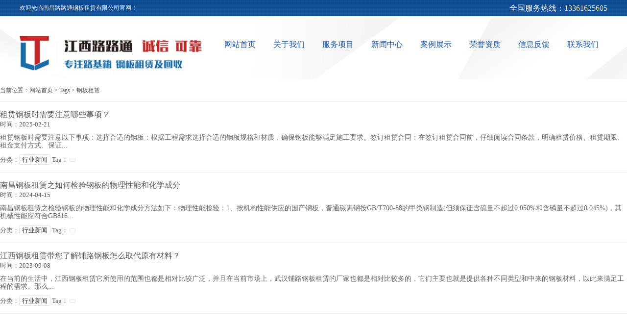

--- FILE ---
content_type: text/html; charset=utf-8
request_url: http://www.jxcsgb.com/Tags/gangbanzulin/
body_size: 2609
content:
<!DOCTYPE html><html><head><meta http-equiv="content-type" content="text/html; charset=utf-8" /><meta name="robots" content="index, follow" /><meta name="keywords" content="钢板租赁" /><meta name="description" content="钢板租赁" /><meta name="author" content="南昌路路通钢板租赁有限公司"><meta http-equiv=X-UA-Compatible content="IE=edge,chrome=1"><title>钢板租赁-南昌路路通钢板租赁有限公司</title><script src="/Public/Js/jquery.min.js"></script><script src="/Public/Js/um.js"></script><script src="/Template/Home/Default/Public/js/jquery.SuperSlide.js"></script><link rel="stylesheet" href="/Template/Home/Default/Public/css/style.css" type="text/css" /></head><body><div class="header"><div class="header_top w1200"><p class="fr">全国服务热线：<span>13361625605</span></p><span class="fl">欢迎光临南昌路路通钢板租赁有限公司官网！</span></div><div class="header_bottom clear w1200"><div class="header_logo fl"><a href="http://www.jxcsgb.com" title="南昌路路通钢板租赁有限公司"><img src="/Uploads/logo.jpg"  alt="南昌路路通钢板租赁有限公司"></a></div><div class="header_nav fr"><ul><li><a id="nav_0" href="/">网站首页</a></li><li><a id="nav_8" href="/about/" title="关于我们">关于我们</a><dl></dl></li><li><a id="nav_4" href="/fuwuxiangmu/" title="服务项目">服务项目</a><dl><dt><a href="/gangbanchuzu/" title="钢板出租">钢板出租</a></dt><dt><a href="/gangbanzulin/" title="钢板租赁">钢板租赁</a></dt></dl></li><li><a id="nav_1" href="/news/" title="新闻中心">新闻中心</a><dl><dt><a href="/hangye/" title="行业新闻">行业新闻</a></dt><dt><a href="/gongsi/" title="公司新闻">公司新闻</a></dt></dl></li><li><a id="nav_14" href="/pics/" title="案例展示">案例展示</a><dl></dl></li><li><a id="nav_17" href="/honner/" title="荣誉资质">荣誉资质</a><dl></dl></li><li><a id="nav_18" href="/feedback/" title="信息反馈">信息反馈</a><dl></dl></li><li><a id="nav_12" href="/contactus/" title="联系我们">联系我们</a><dl></dl></li></ul></div></div></div><script>$("#nav_0").addClass("active");</script><style type="text/css">.tag-pos{border-bottom:#eee solid 1px;padding:15px 0;}
.tag-list li{border-bottom:#eee solid 1px;padding:15px 0;}
.tag-list li .tags__meta{margin-top:10px;color:#666;font-size:13px;}
.tag-list li .tags__meta a{display:inline-block;border:1px solid #e1e1e1;box-sizing:border-box;border-radius:.2rem;line-height:1;color:#333;padding:3px 5px;}
.tags__tit{font-size:16px;}
.tags__time{margin-bottom:10px;font-size:13px;}
.tags__info{font-size:14px;color:#666;line-height:1.2;}
</style><div class="w"><div class="tag-pos"><b></b><span>当前位置：<a href="/">网站首页</a> &gt <a href="/Tags/">Tags</a> &gt <a href="/Tags/gangbanzulin/">钢板租赁</a></span></div><div class="tag-list"><ul class="clearfix"><li class="clearfix"><a href="/hangye/show/44.html" class="tags__tit" target="_blank">租赁钢板时需要注意哪些事项？</a><p class="tags__time">时间：2025-02-21</p><p class="tags__info">租赁钢板时需要注意以下事项：选择合适的钢板：根据工程需求选择合适的钢板规格和材质，确保钢板能够满足施工要求。签订租赁合同：在签订租赁合同前，仔细阅读合同条款，明确租赁价格、租赁期限、租金支付方式、保证...</p><p class="tags__meta">分类：<a href="$r.url">行业新闻</a>  Tag：
								
				<a href="/Tags/Page/" class="tag-li1"></a>&nbsp;
		
						</p></li><li class="clearfix"><a href="/hangye/show/39.html" class="tags__tit" target="_blank">南昌钢板租赁之如何检验钢板的物理性能和化学成分</a><p class="tags__time">时间：2024-04-15</p><p class="tags__info">南昌钢板租赁之检验钢板的物理性能和化学成分方法如下：物理性能检验：1、按机构性能供应的国产钢板，普通碳素钢按GB/T700-88的甲类钢制造(但须保证含硫量不超过0.050%和含磷量不超过0.045%)，其机械性能应符合GB816...</p><p class="tags__meta">分类：<a href="$r.url">行业新闻</a>  Tag：
								
				<a href="/Tags/Page/" class="tag-li1"></a>&nbsp;
		
						</p></li><li class="clearfix"><a href="/hangye/show/37.html" class="tags__tit" target="_blank">江西钢板租赁带您了解铺路钢板怎么取代原有材料？</a><p class="tags__time">时间：2023-09-08</p><p class="tags__info">   在当前的生活中，江西钢板租赁它所使用的范围也都是相对比较广泛，并且在当前市场上，武汉铺路钢板租赁的厂家也都是相对比较多的，它们主要也就是提供各种不同类型和中来的钢板材料，以此来满足工程的需求。那么...</p><p class="tags__meta">分类：<a href="$r.url">行业新闻</a>  Tag：
								
				<a href="/Tags/Page/" class="tag-li1"></a>&nbsp;
		
						</p></li></ul></div><div id="pages" class="page"></div><br></div><div class="footer clear"><div class="w1200 clearfix"><div class="footer_left fl"><p>	Powered by<a href="http://www.jxcsgb.com" target="_blank">南昌路路通钢板租赁有限公司</a>&nbsp;All right reserved&nbsp; 技术支持：汇航科技&nbsp;<strong><a href="https://beian.miit.gov.cn/" target="_blank">赣ICP备2020011245号</a></strong></p><p><a href="/sitemap.html" target="_blank">网站地图HTML</a> | <a href="/sitemap.xml" target="_blank">网站地图XML</a></p><p><a href="https://beian.miit.gov.cn/" target="_blank">赣ICP备2020011245号</a></p><div class="footer__js"><div class="code-tongji"></div><div class="code-script"><!--UMSCRIPT--></div></div></div><div class="footer_right fr"><img src="/Template/Home/Default/Public/image/tel.png"><p class="p1">全国服务热线</p><p class="p2">SERVICE HOTLINE</p><p class="p3">13361625605</p></div></div></div><script src="/Template/Home/Default/Public/js/main.js"></script><link rel="stylesheet" type="text/css" href="/Public/kefu/um-kefu.css" /><div class="um-kefu" id="kefu"><div class="um-kefu__btn" onclick="kefu.show('kefu')""><i class="um-kefu__icon"></i>在线客服</div><div class="um-kefu__hd"></div><div class="um-kefu__bd"><ul><li class="um-kefu__item__tit"><i class="um__icon um__icon__tel"></i>涂总:</li><li class="um-kefu__item__phone">13361625605</li></ul></div><div class="um-kefu__ft"><a href="javascript:kefu.gotop();"><i></i>返回顶部</a></div></div><script> var kefu = new Floaters(); kefu.addItem("kefu",0,200,"");kefu.play("kefu");</script></body></html>

--- FILE ---
content_type: text/css
request_url: http://www.jxcsgb.com/Template/Home/Default/Public/css/style.css
body_size: 11258
content:
.fl {
    float: left
}

.fr {
    float: right
}

.clear {
    clear: both
}

.clearfix,
.container:after,
.row:after,
ul {
    *zoom: 1
}

.clearfix:after,
.container:after,
.row:after,
ul:after {
    content: " ";
    display: block;
    height: 0;
    clear: both;
    visibility: hidden
}

.ellipsis {
    text-overflow: ellipsis;
    white-space: nowrap;
    overflow: hidden
}

.container {
    margin-right: auto;
    margin-left: auto
}

.content img {
    max-width: 100%
}

.content_box,
.content_box *,
.content_box :after,
.content_box :before {
    box-sizing: content-box
}

.ml5 {
    margin-left: 5px
}

.mt5 {
    margin-top: 5px
}

.mr5 {
    margin-right: 5px
}

.mb5 {
    margin-bottom: 5px
}

.mg5 {
    margin: 5px
}

.pl5 {
    padding-left: 5px
}

.pt5 {
    padding-top: 5px
}

.pr5 {
    padding-right: 5px
}

.pb5 {
    padding-bottom: 5px
}

.pd5 {
    padding: 5px
}

.ml10 {
    margin-left: 10px
}

.mt10 {
    margin-top: 10px
}

.mr10 {
    margin-right: 10px
}

.mb10 {
    margin-bottom: 10px
}

.mg10 {
    margin: 10px
}

.pl10 {
    padding-left: 10px
}

.pt10 {
    padding-top: 10px
}

.pr10 {
    padding-right: 10px
}

.pb10 {
    padding-bottom: 10px
}

.pd10 {
    padding: 10px
}

.ml15 {
    margin-left: 15px
}

.mt15 {
    margin-top: 15px
}

.mr15 {
    margin-right: 15px
}

.mb15 {
    margin-bottom: 15px
}

.mg15 {
    margin: 15px
}

.pl15 {
    padding-left: 15px
}

.pt15 {
    padding-top: 15px
}

.pr15 {
    padding-right: 15px
}

.pb15 {
    padding-bottom: 15px
}

.pd15 {
    padding: 15px
}

.ml20 {
    margin-left: 20px
}

.mt20 {
    margin-top: 20px
}

.mr20 {
    margin-right: 20px
}

.mb20 {
    margin-bottom: 20px
}

.mg20 {
    margin: 20px
}

.pl20 {
    padding-left: 20px
}

.pt20 {
    padding-top: 20px
}

.pr20 {
    padding-right: 20px
}

.pb20 {
    padding-bottom: 20px
}

.pd20 {
    padding: 20px
}

.ml25 {
    margin-left: 25px
}

.mt25 {
    margin-top: 25px
}

.mr25 {
    margin-right: 25px
}

.mb25 {
    margin-bottom: 25px
}

.mg25 {
    margin: 25px
}

.pl25 {
    padding-left: 25px
}

.pt25 {
    padding-top: 25px
}

.pr25 {
    padding-right: 25px
}

.pb25 {
    padding-bottom: 25px
}

.pd25 {
    padding: 25px
}

.ml30 {
    margin-left: 30px
}

.mt30 {
    margin-top: 30px
}

.mr30 {
    margin-right: 30px
}

.mb30 {
    margin-bottom: 30px
}

.mg30 {
    margin: 30px
}

.pl30 {
    padding-left: 30px
}

.pt30 {
    padding-top: 30px
}

.pr30 {
    padding-right: 30px
}

.pb30 {
    padding-bottom: 30px
}

.pd30 {
    padding: 30px
}

.ml35 {
    margin-left: 35px
}

.mt35 {
    margin-top: 35px
}

.mr35 {
    margin-right: 35px
}

.mb35 {
    margin-bottom: 35px
}

.mg35 {
    margin: 35px
}

.pl35 {
    padding-left: 35px
}

.pt35 {
    padding-top: 35px
}

.pr35 {
    padding-right: 35px
}

.pb35 {
    padding-bottom: 35px
}

.pd35 {
    padding: 35px
}

.ml40 {
    margin-left: 40px
}

.mt40 {
    margin-top: 40px
}

.mr40 {
    margin-right: 40px
}

.mb40 {
    margin-bottom: 40px
}

.mg40 {
    margin: 40px
}

.pl40 {
    padding-left: 40px
}

.pt40 {
    padding-top: 40px
}

.pr40 {
    padding-right: 40px
}

.pb40 {
    padding-bottom: 40px
}

.pd40 {
    padding: 40px
}

.ml45 {
    margin-left: 45px
}

.mt45 {
    margin-top: 45px
}

.mr45 {
    margin-right: 45px
}

.mb45 {
    margin-bottom: 45px
}

.mg45 {
    margin: 45px
}

.pl45 {
    padding-left: 45px
}

.pt45 {
    padding-top: 45px
}

.pr45 {
    padding-right: 45px
}

.pb45 {
    padding-bottom: 45px
}

.pd45 {
    padding: 45px
}

.ml50 {
    margin-left: 50px
}

.mt50 {
    margin-top: 50px
}

.mr50 {
    margin-right: 50px
}

.mb50 {
    margin-bottom: 50px
}

.mg50 {
    margin: 50px
}

.pl50 {
    padding-left: 50px
}

.pt50 {
    padding-top: 50px
}

.pr50 {
    padding-right: 50px
}

.pb50 {
    padding-bottom: 50px
}

.pd50 {
    padding: 50px
}

.f12 {
    font-size: 12px
}

.f14 {
    font-size: 14px
}

.f16 {
    font-size: 16px
}

.f18 {
    font-size: 18px
}

.f20 {
    font-size: 20px
}

.f22 {
    font-size: 22px
}

.f24 {
    font-size: 24px
}

.f26 {
    font-size: 26px
}

.f28 {
    font-size: 28px
}

.f30 {
    font-size: 30px
}

.f32 {
    font-size: 32px
}

.f34 {
    font-size: 34px
}

.f36 {
    font-size: 36px
}


/*! normalize.css v6.0.0 | MIT License | github.com/necolas/normalize.css */

html {
    line-height: 1.15;
    -ms-text-size-adjust: 100%;
    -webkit-text-size-adjust: 100%
}

article,
aside,
footer,
header,
nav,
section {
    display: block
}

h1 {
    font-size: 2em;
    margin: .67em 0
}

figcaption,
figure,
main {
    display: block
}

figure {
    margin: 1em 40px
}

hr {
    box-sizing: content-box;
    height: 0;
    overflow: visible
}

pre {
    font-family: monospace, monospace;
    font-size: 1em
}

a {
    background-color: transparent;
    -webkit-text-decoration-skip: objects
}

abbr[title] {
    border-bottom: none;
    text-decoration: underline;
    text-decoration: underline dotted
}

b,
strong {
    font-weight: inherit;
    font-weight: bolder
}

code,
kbd,
samp {
    font-family: monospace, monospace;
    font-size: 1em
}

dfn {
    font-style: italic
}

mark {
    background-color: #ff0;
    color: #000
}

small {
    font-size: 80%
}

sub,
sup {
    font-size: 75%;
    line-height: 0;
    position: relative;
    vertical-align: baseline
}

sub {
    bottom: -.25em
}

sup {
    top: -.5em
}

audio,
video {
    display: inline-block
}

audio:not([controls]) {
    display: none;
    height: 0
}

img {
    border-style: none
}

svg:not(:root) {
    overflow: hidden
}

button,
input,
optgroup,
select,
textarea {
    margin: 0
}

button,
input {
    overflow: visible
}

button,
select {
    text-transform: none
}

[type=reset],
[type=submit],
button,
html [type=button] {
    -webkit-appearance: button
}

[type=button]::-moz-focus-inner,
[type=reset]::-moz-focus-inner,
[type=submit]::-moz-focus-inner,
button::-moz-focus-inner {
    border-style: none;
    padding: 0
}

[type=button]:-moz-focusring,
[type=reset]:-moz-focusring,
[type=submit]:-moz-focusring,
button:-moz-focusring {
    outline: 1px dotted ButtonText
}

legend {
    box-sizing: border-box;
    color: inherit;
    display: table;
    max-width: 100%;
    padding: 0;
    white-space: normal
}

progress {
    display: inline-block;
    vertical-align: baseline
}

textarea {
    overflow: auto
}

[type=checkbox],
[type=radio] {
    box-sizing: border-box;
    padding: 0
}

[type=number]::-webkit-inner-spin-button,
[type=number]::-webkit-outer-spin-button {
    height: auto
}

[type=search] {
    -webkit-appearance: textfield;
    outline-offset: -2px
}

[type=search]::-webkit-search-cancel-button,
[type=search]::-webkit-search-decoration {
    -webkit-appearance: none
}

::-webkit-file-upload-button {
    -webkit-appearance: button;
    font: inherit
}

details,
menu {
    display: block
}

summary {
    display: list-item
}

canvas {
    display: inline-block
}

[hidden],
template {
    display: none
}

*,
:after,
:before {
    box-sizing: border-box
}

blockquote,
body,
button,
dd,
dl,
dt,
fieldset,
form,
h1,
h2,
h3,
h4,
h5,
h6,
hr,
input,
legend,
li,
ol,
p,
pre,
td,
textarea,
th,
ul {
    margin: 0;
    padding: 0
}

address,
cite,
dfn,
em,
var {
    font-style: normal
}

sup {
    vertical-align: text-top
}

sub {
    vertical-align: text-bottom
}

legend {
    color: #000
}

fieldset,
img {
    border: 0
}

table {
    border-collapse: collapse;
    border-spacing: 0
}

ol,
ul {
    list-style: none
}

a,
button,
input[type=button],
input[type=file],
input[type=reset],
input[type=submit] {
    cursor: pointer
}

a {
    color: inherit;
    color: expression(this.parentNode.currentStyle.color);
    text-decoration: none
}

a:focus {
    outline: thin dotted
}

a:active,
a:hover {
    outline: 0
}

h1 {
    font-size: 36px
}

h2 {
    font-size: 32px
}

h3 {
    font-size: 28px
}

h4 {
    font-size: 24px
}

h5 {
    font-size: 20px
}

h6 {
    font-size: 16px
}

small {
    font-size: 12px
}

.col-lg-1,
.col-lg-2,
.col-lg-3,
.col-lg-4,
.col-lg-5,
.col-lg-6,
.col-lg-7,
.col-lg-8,
.col-lg-9,
.col-lg-10,
.col-lg-11,
.col-lg-12,
.col-md-1,
.col-md-2,
.col-md-3,
.col-md-4,
.col-md-5,
.col-md-6,
.col-md-7,
.col-md-8,
.col-md-9,
.col-md-10,
.col-md-11,
.col-md-12,
.col-sm-1,
.col-sm-2,
.col-sm-3,
.col-sm-4,
.col-sm-5,
.col-sm-6,
.col-sm-7,
.col-sm-8,
.col-sm-9,
.col-sm-10,
.col-sm-11,
.col-sm-12,
.col-xs-1,
.col-xs-2,
.col-xs-3,
.col-xs-4,
.col-xs-5,
.col-xs-6,
.col-xs-7,
.col-xs-8,
.col-xs-9,
.col-xs-10,
.col-xs-11,
.col-xs-12 {
    position: relative;
    min-height: 1px;
    padding-right: 15px;
    padding-left: 15px
}

.col-xs-1,
.col-xs-2,
.col-xs-3,
.col-xs-4,
.col-xs-5,
.col-xs-6,
.col-xs-7,
.col-xs-8,
.col-xs-9,
.col-xs-10,
.col-xs-11,
.col-xs-12 {
    float: left
}

.col-xs-12 {
    width: 100%
}

.col-xs-11 {
    width: 91.66666667%
}

.col-xs-10 {
    width: 83.33333333%
}

.col-xs-9 {
    width: 75%
}

.col-xs-8 {
    width: 66.66666667%
}

.col-xs-7 {
    width: 58.33333333%
}

.col-xs-6 {
    width: 50%
}

.col-xs-5 {
    width: 41.66666667%
}

.col-xs-4 {
    width: 33.33333333%
}

.col-xs-3 {
    width: 25%
}

.col-xs-2 {
    width: 16.66666667%
}

.col-xs-1 {
    width: 8.33333333%
}

.col-xs-pull-12 {
    right: 100%
}

.col-xs-pull-11 {
    right: 91.66666667%
}

.col-xs-pull-10 {
    right: 83.33333333%
}

.col-xs-pull-9 {
    right: 75%
}

.col-xs-pull-8 {
    right: 66.66666667%
}

.col-xs-pull-7 {
    right: 58.33333333%
}

.col-xs-pull-6 {
    right: 50%
}

.col-xs-pull-5 {
    right: 41.66666667%
}

.col-xs-pull-4 {
    right: 33.33333333%
}

.col-xs-pull-3 {
    right: 25%
}

.col-xs-pull-2 {
    right: 16.66666667%
}

.col-xs-pull-1 {
    right: 8.33333333%
}

.col-xs-pull-0 {
    right: auto
}

.col-xs-push-12 {
    left: 100%
}

.col-xs-push-11 {
    left: 91.66666667%
}

.col-xs-push-10 {
    left: 83.33333333%
}

.col-xs-push-9 {
    left: 75%
}

.col-xs-push-8 {
    left: 66.66666667%
}

.col-xs-push-7 {
    left: 58.33333333%
}

.col-xs-push-6 {
    left: 50%
}

.col-xs-push-5 {
    left: 41.66666667%
}

.col-xs-push-4 {
    left: 33.33333333%
}

.col-xs-push-3 {
    left: 25%
}

.col-xs-push-2 {
    left: 16.66666667%
}

.col-xs-push-1 {
    left: 8.33333333%
}

.col-xs-push-0 {
    left: auto
}

.col-xs-offset-12 {
    margin-left: 100%
}

.col-xs-offset-11 {
    margin-left: 91.66666667%
}

.col-xs-offset-10 {
    margin-left: 83.33333333%
}

.col-xs-offset-9 {
    margin-left: 75%
}

.col-xs-offset-8 {
    margin-left: 66.66666667%
}

.col-xs-offset-7 {
    margin-left: 58.33333333%
}

.col-xs-offset-6 {
    margin-left: 50%
}

.col-xs-offset-5 {
    margin-left: 41.66666667%
}

.col-xs-offset-4 {
    margin-left: 33.33333333%
}

.col-xs-offset-3 {
    margin-left: 25%
}

.col-xs-offset-2 {
    margin-left: 16.66666667%
}

.col-xs-offset-1 {
    margin-left: 8.33333333%
}

.col-xs-offset-0 {
    margin-left: 0
}

@media screen and (min-width:768px) {
    .col-sm-1,
    .col-sm-2,
    .col-sm-3,
    .col-sm-4,
    .col-sm-5,
    .col-sm-6,
    .col-sm-7,
    .col-sm-8,
    .col-sm-9,
    .col-sm-10,
    .col-sm-11,
    .col-sm-12 {
        float: left
    }
    .col-sm-12 {
        width: 100%
    }
    .col-sm-11 {
        width: 91.66666667%
    }
    .col-sm-10 {
        width: 83.33333333%
    }
    .col-sm-9 {
        width: 75%
    }
    .col-sm-8 {
        width: 66.66666667%
    }
    .col-sm-7 {
        width: 58.33333333%
    }
    .col-sm-6 {
        width: 50%
    }
    .col-sm-5 {
        width: 41.66666667%
    }
    .col-sm-4 {
        width: 33.33333333%
    }
    .col-sm-3 {
        width: 25%
    }
    .col-sm-2 {
        width: 16.66666667%
    }
    .col-sm-1 {
        width: 8.33333333%
    }
    .col-sm-pull-12 {
        right: 100%
    }
    .col-sm-pull-11 {
        right: 91.66666667%
    }
    .col-sm-pull-10 {
        right: 83.33333333%
    }
    .col-sm-pull-9 {
        right: 75%
    }
    .col-sm-pull-8 {
        right: 66.66666667%
    }
    .col-sm-pull-7 {
        right: 58.33333333%
    }
    .col-sm-pull-6 {
        right: 50%
    }
    .col-sm-pull-5 {
        right: 41.66666667%
    }
    .col-sm-pull-4 {
        right: 33.33333333%
    }
    .col-sm-pull-3 {
        right: 25%
    }
    .col-sm-pull-2 {
        right: 16.66666667%
    }
    .col-sm-pull-1 {
        right: 8.33333333%
    }
    .col-sm-pull-0 {
        right: auto
    }
    .col-sm-push-12 {
        left: 100%
    }
    .col-sm-push-11 {
        left: 91.66666667%
    }
    .col-sm-push-10 {
        left: 83.33333333%
    }
    .col-sm-push-9 {
        left: 75%
    }
    .col-sm-push-8 {
        left: 66.66666667%
    }
    .col-sm-push-7 {
        left: 58.33333333%
    }
    .col-sm-push-6 {
        left: 50%
    }
    .col-sm-push-5 {
        left: 41.66666667%
    }
    .col-sm-push-4 {
        left: 33.33333333%
    }
    .col-sm-push-3 {
        left: 25%
    }
    .col-sm-push-2 {
        left: 16.66666667%
    }
    .col-sm-push-1 {
        left: 8.33333333%
    }
    .col-sm-push-0 {
        left: auto
    }
    .col-sm-offset-12 {
        margin-left: 100%
    }
    .col-sm-offset-11 {
        margin-left: 91.66666667%
    }
    .col-sm-offset-10 {
        margin-left: 83.33333333%
    }
    .col-sm-offset-9 {
        margin-left: 75%
    }
    .col-sm-offset-8 {
        margin-left: 66.66666667%
    }
    .col-sm-offset-7 {
        margin-left: 58.33333333%
    }
    .col-sm-offset-6 {
        margin-left: 50%
    }
    .col-sm-offset-5 {
        margin-left: 41.66666667%
    }
    .col-sm-offset-4 {
        margin-left: 33.33333333%
    }
    .col-sm-offset-3 {
        margin-left: 25%
    }
    .col-sm-offset-2 {
        margin-left: 16.66666667%
    }
    .col-sm-offset-1 {
        margin-left: 8.33333333%
    }
    .col-sm-offset-0 {
        margin-left: 0
    }
}

@media screen and (min-width:992px) {
    .col-md-1,
    .col-md-2,
    .col-md-3,
    .col-md-4,
    .col-md-5,
    .col-md-6,
    .col-md-7,
    .col-md-8,
    .col-md-9,
    .col-md-10,
    .col-md-11,
    .col-md-12 {
        float: left
    }
    .col-md-12 {
        width: 100%
    }
    .col-md-11 {
        width: 91.66666667%
    }
    .col-md-10 {
        width: 83.33333333%
    }
    .col-md-9 {
        width: 75%
    }
    .col-md-8 {
        width: 66.66666667%
    }
    .col-md-7 {
        width: 58.33333333%
    }
    .col-md-6 {
        width: 50%
    }
    .col-md-5 {
        width: 41.66666667%
    }
    .col-md-4 {
        width: 33.33333333%
    }
    .col-md-3 {
        width: 25%
    }
    .col-md-2 {
        width: 16.66666667%
    }
    .col-md-1 {
        width: 8.33333333%
    }
    .col-md-pull-12 {
        right: 100%
    }
    .col-md-pull-11 {
        right: 91.66666667%
    }
    .col-md-pull-10 {
        right: 83.33333333%
    }
    .col-md-pull-9 {
        right: 75%
    }
    .col-md-pull-8 {
        right: 66.66666667%
    }
    .col-md-pull-7 {
        right: 58.33333333%
    }
    .col-md-pull-6 {
        right: 50%
    }
    .col-md-pull-5 {
        right: 41.66666667%
    }
    .col-md-pull-4 {
        right: 33.33333333%
    }
    .col-md-pull-3 {
        right: 25%
    }
    .col-md-pull-2 {
        right: 16.66666667%
    }
    .col-md-pull-1 {
        right: 8.33333333%
    }
    .col-md-pull-0 {
        right: auto
    }
    .col-md-push-12 {
        left: 100%
    }
    .col-md-push-11 {
        left: 91.66666667%
    }
    .col-md-push-10 {
        left: 83.33333333%
    }
    .col-md-push-9 {
        left: 75%
    }
    .col-md-push-8 {
        left: 66.66666667%
    }
    .col-md-push-7 {
        left: 58.33333333%
    }
    .col-md-push-6 {
        left: 50%
    }
    .col-md-push-5 {
        left: 41.66666667%
    }
    .col-md-push-4 {
        left: 33.33333333%
    }
    .col-md-push-3 {
        left: 25%
    }
    .col-md-push-2 {
        left: 16.66666667%
    }
    .col-md-push-1 {
        left: 8.33333333%
    }
    .col-md-push-0 {
        left: auto
    }
    .col-md-offset-12 {
        margin-left: 100%
    }
    .col-md-offset-11 {
        margin-left: 91.66666667%
    }
    .col-md-offset-10 {
        margin-left: 83.33333333%
    }
    .col-md-offset-9 {
        margin-left: 75%
    }
    .col-md-offset-8 {
        margin-left: 66.66666667%
    }
    .col-md-offset-7 {
        margin-left: 58.33333333%
    }
    .col-md-offset-6 {
        margin-left: 50%
    }
    .col-md-offset-5 {
        margin-left: 41.66666667%
    }
    .col-md-offset-4 {
        margin-left: 33.33333333%
    }
    .col-md-offset-3 {
        margin-left: 25%
    }
    .col-md-offset-2 {
        margin-left: 16.66666667%
    }
    .col-md-offset-1 {
        margin-left: 8.33333333%
    }
    .col-md-offset-0 {
        margin-left: 0
    }
}

@media screen and (min-width:1200px) {
    .col-lg-1,
    .col-lg-2,
    .col-lg-3,
    .col-lg-4,
    .col-lg-5,
    .col-lg-6,
    .col-lg-7,
    .col-lg-8,
    .col-lg-9,
    .col-lg-10,
    .col-lg-11,
    .col-lg-12 {
        float: left
    }
    .col-lg-12 {
        width: 100%
    }
    .col-lg-11 {
        width: 91.66666667%
    }
    .col-lg-10 {
        width: 83.33333333%
    }
    .col-lg-9 {
        width: 75%
    }
    .col-lg-8 {
        width: 66.66666667%
    }
    .col-lg-7 {
        width: 58.33333333%
    }
    .col-lg-6 {
        width: 50%
    }
    .col-lg-5 {
        width: 41.66666667%
    }
    .col-lg-4 {
        width: 33.33333333%
    }
    .col-lg-3 {
        width: 25%
    }
    .col-lg-2 {
        width: 16.66666667%
    }
    .col-lg-1 {
        width: 8.33333333%
    }
    .col-lg-pull-12 {
        right: 100%
    }
    .col-lg-pull-11 {
        right: 91.66666667%
    }
    .col-lg-pull-10 {
        right: 83.33333333%
    }
    .col-lg-pull-9 {
        right: 75%
    }
    .col-lg-pull-8 {
        right: 66.66666667%
    }
    .col-lg-pull-7 {
        right: 58.33333333%
    }
    .col-lg-pull-6 {
        right: 50%
    }
    .col-lg-pull-5 {
        right: 41.66666667%
    }
    .col-lg-pull-4 {
        right: 33.33333333%
    }
    .col-lg-pull-3 {
        right: 25%
    }
    .col-lg-pull-2 {
        right: 16.66666667%
    }
    .col-lg-pull-1 {
        right: 8.33333333%
    }
    .col-lg-pull-0 {
        right: auto
    }
    .col-lg-push-12 {
        left: 100%
    }
    .col-lg-push-11 {
        left: 91.66666667%
    }
    .col-lg-push-10 {
        left: 83.33333333%
    }
    .col-lg-push-9 {
        left: 75%
    }
    .col-lg-push-8 {
        left: 66.66666667%
    }
    .col-lg-push-7 {
        left: 58.33333333%
    }
    .col-lg-push-6 {
        left: 50%
    }
    .col-lg-push-5 {
        left: 41.66666667%
    }
    .col-lg-push-4 {
        left: 33.33333333%
    }
    .col-lg-push-3 {
        left: 25%
    }
    .col-lg-push-2 {
        left: 16.66666667%
    }
    .col-lg-push-1 {
        left: 8.33333333%
    }
    .col-lg-push-0 {
        left: auto
    }
    .col-lg-offset-12 {
        margin-left: 100%
    }
    .col-lg-offset-11 {
        margin-left: 91.66666667%
    }
    .col-lg-offset-10 {
        margin-left: 83.33333333%
    }
    .col-lg-offset-9 {
        margin-left: 75%
    }
    .col-lg-offset-8 {
        margin-left: 66.66666667%
    }
    .col-lg-offset-7 {
        margin-left: 58.33333333%
    }
    .col-lg-offset-6 {
        margin-left: 50%
    }
    .col-lg-offset-5 {
        margin-left: 41.66666667%
    }
    .col-lg-offset-4 {
        margin-left: 33.33333333%
    }
    .col-lg-offset-3 {
        margin-left: 25%
    }
    .col-lg-offset-2 {
        margin-left: 16.66666667%
    }
    .col-lg-offset-1 {
        margin-left: 8.33333333%
    }
    .col-lg-offset-0 {
        margin-left: 0
    }
}

body,
button,
input,
select,
textarea {
    font-family: 'Microsoft YaHei' !important;
    font: 12px/1.4 \5FAE8F6F96C59ED1, arial;
    color: #5a5a5a;
    font-size: 12px
}

html {
    min-width: 1200px
}

.w1200 {
    width: 1200px;
    margin: 0 auto;
    position: relative
}

.header {
    width: 100%;
    height: 161px;
    background: url(../image/header_bg.jpg) repeat-x top;
    line-height: 33px;
    color: #fff
}

.header_top {
    height: 33px
}

.header_top span {
    font-size: 12px
}

.header_top p {
    font-size: 16px
}

.header_top p span {
    font-size: 16px;
    color: #ffe599
}

.header_bottom {
    height: 128px;
    margin-top: 40px;
    color: #1a57a2
}

.header_logo {
    width: 372px
}

.header_logo img {
    height: auto;
    float: left
}

.header_logo .p1 {
    font-size: 26px;
    line-height: 22px;
    display: block;
    padding-left: 74px
}

.header_logo .p2 {
    font-size: 12px;
    line-height: 22px;
    display: inline;
    margin-left: 10px
}

.header_nav ul li {
    float: left;
    height: 92px;
    position: relative;
}

.header_nav ul li>a {
    display: block;
    width: 100px;
    height: 35px;
    line-height: 35px;
    text-align: center;
    color: #1a57a2;
    font-size: 16px
}

.header_nav ul li>a:hover {
    color: #fff;
    background-color: #073763;
    border-radius: 50px
}

.header_nav ul li>a.active {
    color: #fff;
    background-color: #073763;
    border-radius: 50px
}
.header_nav ul li dl{
    position:absolute;
    left: 0;
    width: 100%;
    top:60px;
    display: none;
    z-index: 2;
    background: #1a57a2;
}
.header_nav ul li dl dt{
    height: 32px;
    line-height: 32px;
    border-bottom: 1px solid rgba(255,255,255,.1);
    overflow: hidden;
}
.header_nav ul li:hover dl{
    display: block;
}
.header_nav ul li dl dt a{
    display: block;
    text-align: center;
    color: #fff;
}
.header_nav ul li dl dt a:hover{
    background: rgba(0,0,0,.1);
}


.banner,
.box_banner {
    width: 100%;
    margin: 0 auto;
    position: relative
}

.banner {
    overflow: hidden
}

.banner_inner {
    height: 530px;
    width: 100%;
    margin: 0 auto
}

.banner_img {
    width: 20000px
}

.banner_img li {
    width: 100%
}

.banner .child1 {
    width: 588px;
    left: 66px
}

.banner .child1,
.banner .child2 {
    position: absolute;
    height: 425px;
    top: 0
}

.banner .child2 {
    width: 654px;
    left: 343px
}

.banner_common {
    position: relative;
    width: 990px;
    margin: 0 auto
}

.banner_pre {
    left: 0;
    background: url(../image/banner_btn_l_24.png) no-repeat
}

.banner_next,
.banner_pre {
    position: absolute;
    top: 50%;
    margin-top: 180px;
    width: 60px;
    height: 60px;
    cursor: pointer;
    opacity: .5;
    filter: alpha(opacity=50)
}

.banner_next {
    right: 0;
    background: url(../image/banner_btn_r_24.png) no-repeat
}

.banner_next:hover,
.banner_pre:hover {
    opacity: 1;
    filter: alpha(opacity=100)
}

.banner .control {
    width: 130px;
    position: absolute;
    top: 473px;
    left: 50%;
    margin-left: -40px
}

.banner .control li {
    float: left;
    margin-left: 10px;
    width: 18px;
    height: 18px;
    border-radius: 50%;
    cursor: pointer;
    background: #fff
}

.banner .control li a {
    display: none
}

.banner .control li.current {
    background: #ff7f02
}

.main {
    position: relative
}

.box_banner .banner_words {
    width: 435px;
    position: absolute;
    left: 65%;
    top: 160px
}

.banner_words i {
    color: #1c4587;
    font-size: 14px
}

.banner_words p {
    width: 435px;
    text-align: center;
    line-height: 140%
}

.banner_words .p1 {
    line-height: 30px
}

.banner_words .p2 {
    font-size: 50px;
    color: #073763;
    font-weight: 700;
    border-top: 1px dotted #000;
    border-bottom: 1px dotted #000;
    line-height: 70px
}

.banner_words .p2 b {
    color: #f90
}

.banner_words .p3 {
    font-size: 15px;
    color: #073763;
    line-height: 30px
}

.search {
    width: 100%;
    height: 90px;
    margin: 0 auto;
    background-color: #f0f1f6
}

.search input {
    float: left;
    margin-top: 30px
}

.search input[type=text] {
    width: 300px;
    height: 28px;
    border: 1px solid #d3d3d3;
    line-height: 28px;
    text-indent: 1em
}

.search input[type=text]::-webkit-input-placeholder {
    color: #1d7ad9;
    font-size: 14px
}

.search input[type=text]:-moz-placeholder,
.search input[type=text]::-moz-placeholder {
    color: #1d7ad9;
    font-size: 14px
}

.search input[type=text]:-ms-input-placeholder {
    color: #1d7ad9;
    font-size: 14px
}

.search input[type=submit] {
    width: 50px;
    height: 28px;
    background-color: #1d7ad9;
    color: #fff;
    line-height: 28px;
    text-align: center;
    border: none;
    position: relative;
    left: -50px
}

.search ul {
    padding-top: 35px
}

.search ul li {
    float: left;
    margin-left: 15px
}

.search ul li:first-child {
    margin-left: 0
}

.search ul li a {
    font-size: 12px;
    color: #5a5a5a
}

.search ul li a:hover {
    color: #53d0fe
}

.search img {
    position: absolute;
    top: 30px;
    right: 0
}

.about {
    margin-top: 30px
}

.about_left {
    width: 670px
}

.about_left h4,
.about_left h5 {
    font-weight: 400;
    color: #2795e0
}

.about_left h5 {
    font-size: 18px
}

.about_left .con{
    font-size: 14px;
    line-height: 25px;
    margin: 35px 0;
    max-height: 150px;
    overflow: hidden;
}

.about_left li {
    margin-left: 30px;
    float: left
}

.about_left li a {
    display: block;
    width: 150px;
    height: 50px;
    line-height: 50px;
    color: #1c4587;
    text-align: center;
    font-size: 16px;
    border: 1px solid #ebeef4;
    border-radius: 3px;
    transition: background-color .4s ease 0s
}

.about_left li a:hover {
    color: #fff;
    background-color: #f60
}

.about_left li:first-child {
    margin-left: 0;
    color: #434343;
    background-color: #ffe599
}

.about_right {
    width: 520px;
    height: 328px
}

.s1 {
    position: fixed;
    z-index: 1;
    left: 50%;
    top: 50%;
    margin: -150px 0 0 -250px;
    width: 500px;
    height: 300px;
    background: hsla(0, 0%, 100%, .7);
    box-shadow: 0 0 15px rgba(0, 0, 0, .3)
}

.s1 p {
    margin: 0;
    padding: 50px 0 20px;
    font-family: Arial;
    font-size: 60px;
    font-weight: 700;
    text-align: center
}

.s1 span {
    color: #666
}

.s1 a,
.s1 span {
    display: block;
    font-family: Arial;
    font-size: 25px;
    text-align: center
}

.s1 a {
    margin: 20px auto 0;
    width: 220px;
    height: 50px;
    border-radius: 5px;
    line-height: 50px;
    color: #fff;
    text-decoration: none;
    background: #f88371
}

.s1 a:hover {
    background: #ed6f5c
}

.slides-box {
    overflow: hidden
}

.slides1,
.slides-box {
    width: 100%;
    height: 100%;
    margin: auto;
    position: relative
}

.slides1 {
    float: left
}

.slides1 li {
    position: absolute;
    width: 100%;
    height: 100%
}

.slides1 li img {
    display: block;
    width: 100%;
    margin: auto
}

.next,
.prev {
    position: absolute;
    z-index: 2;
    top: 50%;
    margin-top: -40px;
    left: 0;
    height: 70px;
    width: 30px;
    color: #fff;
    cursor: pointer;
    background-color: #000;
    opacity: .5
}

.next:hover,
.prev:hover {
    opacity: .7
}

.prev {
    background-image: url("../image/f2832f0eaaed48af8ae90287b4e6a0bd.gif")
}

.next {
    left: auto;
    right: 0;
    background-image: url("../image/9c8ee354e30f47d7bf7906a3465c8455.gif")
}

.product {
    width: 100%;
    height: 715px;
    margin: 50px auto 0;
    background: url(../image/probg.jpg) no-repeat top;
    text-align: center;
    color: #fff
}

.product .w1200 {
    padding-top: 1px
}

.product h4 {
    margin-top: 55px;
    font-size: 24px;
    line-height: 34px;
    font-weight: 400
}

.product h5 {
    font-size: 20px;
    font-weight: 400
}

.product .fa-caret-down {
    font-size: 30px;
    line-height: 30px
}

.product ul {
    display: inline-block;
    margin: 30px auto 0
}

.product ul li {
    display: inline-block;
    margin:0 8px 8px;
}
.product ul li a {
    display: block;
    width: 110px;
    height: 40px;
    font-size: 14px;
    line-height: 40px;
    text-align: center;
    border: 1px solid #fff;
    overflow: hidden;
    transition: border-color .4s ease 0s, background-color .4s ease 0s
}

.product ul li a:hover {
    background-color: #4aa2ec;
    border-color: #4aa2ec
}

.wrap {
    padding: 10px
}

.dowebok {
    width: 1200px;
    margin: 50px auto 70px;
    font-size: 0;
    overflow: hidden;
}

.dowebok img {
    vertical-align: top
}

.str_wrap {
    overflow: hidden;
    font-size: 12px;
    line-height: 16px;
    position: relative;
    white-space: nowrap
}

.str_move {
    white-space: nowrap;
    position: absolute;
    top: 0;
    left: 0;
    cursor: move
}

.str_move_clone {
    display: inline-block;
    vertical-align: top;
    position: absolute;
    left: 100%;
    top: 0
}

.str_vertical .str_move_clone {
    left: 0;
    top: 100%
}

.str_down .str_move_clone {
    left: 0;
    bottom: 100%
}

.str_down .str_move,
.str_vertical .str_move {
    white-space: normal;
    width: 100%
}

.no_drag .str_move,
.noStop .str_move,
.str_static .str_move {
    cursor: inherit
}

.str_wrap img {
    max-width: none
}

.product .dowebok ul {
    height: 224px
}

.product .dowebok ul li {
    float: left;
    width: 220px;
    height: 224px
}

.product .dowebok ul li a {
    width: 220px;
    height: 200px;
    border: none
}

.product .dowebok ul li img {
    width: 220px;
    height: 200px;
    border: 2px solid rgba(255,255,255,.7);
}

.product .pro_title {
    font-size: 16px;
    width: 220px;
    line-height: 24px;
    height: 24px
}

.product .more,
.product .pro_title {
    display: block;
    color: #fff;
    text-align: center
}

.product .more {
    width: 150px;
    height: 50px;
    font-size: 14px;
    line-height: 50px;
    margin: 0 auto;
    font-weight: 700;
    background-color: #4a86e8;
    box-shadow: 1px 1px 4px 0 rgba(0, 0, 0, .6);
    transition: background-color .4s ease 0s
}

.product .more:hover {
    background-color: #f90
}

.case {
    width: 100%;
    margin: 0 auto
}

.case_title {
    width: 750px;
    height: 252px;
    margin-top: 50px;
    background: url(../image/casebg.jpg) no-repeat top;
    background-position: 50% 50%
}

.case_title .circle {
    width: 200px;
    height: 200px;
    border-radius: 50%;
    border: 1px solid #e9e9e9;
    background-color: #fff;
    margin: 0 auto;
    position: relative;
    top: 25px;
    text-align: center;
    color: #3c78d8
}

.circle .p1 {
    font-size: 24px;
    line-height: 30px;
    margin-top: 60px
}

.circle .p2 {
    font-size: 20px;
    line-height: 30px
}

.circle .p3 {
    line-height: 26px
}

.case_title ul li {
    float: left;
    margin-left: 24.6px;
    margin-top: 70px;
    width: 169px;
}
.case_title ul li p{
    height:30px;
    overflow: hidden;
    line-height: 30px;
    text-align: center;
}

.case_title ul li:first-child {
    margin-left: 0
}

.case_title ul li a {
    display: block;
    width: 169px;
    height: 140px;
    border: 1px solid #fff
}

.case_title ul li a:hover {
    border: 1px solid #f60
}

.case_right {
    width: 410px;
    margin-top: 50px
}

.case_right h3 {
    font-size: 22px;
    font-weight: 400;
    line-height: 34px;
    color: #4aa2ec
}

.case_right h3 a {
    display: block;
    width: 60px;
    height: 24px;
    line-height: 24px;
    font-size: 14px;
    text-align: center;
    color: #3c78d8;
    margin-top: 5px;
    border: 1px solid #4aa2ec
}

.rec_news {
    margin-top: 30px
}

.rec_news ul li div img {
    float: left;
    width: 130px;
    height: 90px;
    margin-right: 10px
}

.rec_news .p1 {
    font-size: 14px;
    color: #4aa2ec;
    line-height: 30px
}

.rec_news .p2 {
    font-size: 12px;
    color: #666
}

.case_right .newslist li {
    height: 36px;
    background: url(../image/libg.png) no-repeat 0;
    border-bottom: 1px dotted #e2e2e2
}

.case_right .newslist li:first-child {
    margin-top: 10px
}

.case_right .newslist li a {
    font-size: 14px;
    line-height: 36px;
    color: #5a5a5a;
    margin-left: 25px;
    height:36px;
    overflow: hidden;
    display: block;
}

.case_right .newslist li a:hover {
    color: #4a91e0
}

.case_right .newslist li span {
    font-size: 12px;
    line-height: 36px;
    color: #ccc
}

.flink {
    width: 100%
}

.flink .news_list ul {
    float: none;
    top: 0px;
}

.flink .pros_list ul li {
    float: left;
    top: 0px;
    margin-right: 25px;
    margin-left: 0px;
    margin-bottom: 15px;
}

.flink .pros_list ul li .img {
    display: block;
    width: 200px;
    height: 200px;
}

.flink .pros_list ul li .t {
    display: block;
    width: 200px;
    height: 26px;
    line-height: 26px;
    text-align: center;
}

.flink .news_list ul li {
    float: none;
    margin-left: 0px;
}

.flink .w1200 {
    padding-top: 50px
}

.flink h3 {
    font-size: 26px;
    color: #3c78d8;
}

.flink h3 span {
    display: inline-block;
    width: 86px;
    height: 20px;
    line-height: 20px;
    background: #3c78d8;
    color: #fff;
    font-size: 14px;
    font-weight: 400;
    text-align: center;
    position: relative;
    bottom: 4px
}

.flink ul {
    float: left;
    position: relative;
    top: 8px;
}

.flink ul li {
    float: left;
    margin-left: 15px
}

.flink ul li a {
    font-size: 14px;
    color: #5a5a5a;
    line-height: 26px;
}

.flink a:hover {
    color: #47cdff
}

.footer {
    width: 100%;
    margin: 0 auto;
    background-color: #003b78;
    background-image: url(../image/footerbg.jpg);
    background-repeat: repeat-x
}

.footer_left {
    width: 520px
}

.footer_left p {
    font-size: 14px;
    color: #fff
}

.footer_left p:first-child {
    margin-top: 70px
}

.footer_right {
    width: 414px;
    height: 187px;
    position: relative
}

.footer_right img {
    width: 47px;
    height: 47px;
    float: left;
    margin-top: 70px
}

.footer_right .p1 {
    font-size: 18px;
    top: 75px
}

.footer_right .p1,
.footer_right .p2 {
    color: #fff;
    position: absolute;
    left: 50px
}

.footer_right .p2 {
    font-size: 12px;
    top: 95px
}

.footer_right .p3 {
    font-size: 32px;
    color: #fff;
    position: absolute;
    font-weight: 700;
    top: 70px;
    left: 170px
}

.page_banner {
    width: 100%;
    height: 350px;
    margin: 0 auto;
    background: url(../image/pagemainbg.jpg) no-repeat center center;
}

.main {
    width: 100%;
    height: auto;
    margin: 35px auto 0
}

.i_main {
    margin-top: 0
}

.main_l {
    width: 250px;
    height: auto
}

.main_l_title {
    width: 250px;
    height: 77px;
    background: url(../image/pagebg.png) no-repeat 0 0;
    text-align: center
}

.main_l_title .p1 {
    color: #305692;
    font-size: 27px;
    padding-top: 13px
}

.main_l_title .p2 {
    color: #305692;
    font-size: 12px;
    text-transform: uppercase;
}

.main_l ul li {
    width: 245px;
    height: 44px;
    margin-left: 5px;
    margin-top: 5px
}

.main_l ul li a {
    display: block;
    width: 245px;
    height: 44px;
    line-height: 44px;
    background-color: #073763;
    text-align: center;
    color: #fff;
    font-size: 14px
}
.main_l .subnav p{
    height: 30px;
    line-height: 30px;
    padding: 0 20px;
}
.main_l .subnav p a{
    background: url("../image/libg.png") no-repeat left;
    padding: 0 0 0 20px;
    font-size: 14px;
}

.main_l ul li a:hover {
    background-color: #f90
}

.main_l ul li.active a {
    background-color: #f90
}

.main_l .main_left_message {
    width: 246px;
    height: 100px;
    margin-left: 5px;
    margin-top: 10px;
    background: url(../image/message.jpg)
}

.main_left_message .p1 {
    font-size: 19px;
    color: #fff;
    font-weight: 700;
    margin-left: 20px;
    padding-top: 25px
}

.main_left_message .p2 {
    font-size: 17px;
    color: #fff;
    margin-left: 20px
}

.contact {
    margin-left: 10px
}

.contact p {
    font-size: 14px;
    line-height: 28px
}

.contact p:first-child {
    padding-top: 5px
}

.main_right {
    width: 910px;
    height: auto
}

.crumbs {
    width: 910px;
    height: 50px;
    background: url(../image/positionbg.jpg) no-repeat 0 0;
    margin-top: 8px;
    border-bottom: 1px solid #ccc;
    padding-top: 6px;
}

.crumbs a {
    display: inline;
    font-size: 14px;
    color: #333;
    font-weight: 400;
    margin-left: 60px;
    line-height: 44px;
    position: relative;
}

.crumbs a:nth-child(2),
.crumbs a:nth-child(3),
.crumbs a:nth-child(4),
.crumbs a:nth-child(5) {
    margin-left: 0
}

.crumbs span {
    position: relative;
    top: 6px
}

.page_content {
    width: 910px;
    height: auto;
    margin-top: 50px
}

.page_content p {
    font-size: 14px;
    line-height: 28px;
    color: #5a5a5a;
    padding: 0 10px
}

.page_content p a {
    font-weight: bold;
    color: #000;
    border-bottom: 1px dashed #333;
}

.page_content img {
    max-width: 900px;
    display: block;
    margin: 50px auto
}

.page_prolist {
    width: 910px;
    height: auto;
    margin-top: 10px
}

.page_prolist ul li {
    float: left;
    border: 1px solid #eee;
    width: 212px;
    height: 250px;
    margin-left: 17px;
    margin-top: 17px
}

.page_prolist ul li:hover {
    border-color: #3c78d8
}

.page_prolist ul li:nth-child(4n-3) {
    margin-left: 0
}

.page_prolist ul li .img {
    margin: 15px auto 0
}

.page_prolist ul li .img {
    display: block;
    width: 180px;
    height: 170px
}

.page_prolist ul li .pro_title {
    display: block;
    line-height: 40px;
    height:40px;
    overflow: hidden;
    padding: 0 20px;
}

.page,
.page_prolist ul li .pro_title {
    font-size: 14px;
    color: #5a5a5a;
    text-align: center
}

.page {
    clear: both;
    margin: 20px auto;
    padding: 30px 0
}

.main_new_list {
    width: 910px;
    height: auto;
    margin-top: 50px
}

.main_new_list ul li {
    border-bottom: 1px dotted #dbd4cd;
    min-height: 95px;
}

.main_new_list ul li div {
    width: 60px;
    height: 60px;
    background-color: #198ede;
    text-align: center;
    color: #fff;
    margin-left: 30px;
    margin-top: 20px
}

.main_new_list ul li div span {
    font-size: 12px;
    position: relative;
    top: 7px
}

.main_new_list ul li div span:first-child {
    font-size: 24px
}

.main_new_list ul li a {
    display: inline-block;
    font-size: 18px;
    color: #5a5a5a;
    margin-left: 40px;
    padding-top: 20px
}

.main_new_list ul li a:hover {
    color: #1c4587
}

.main_new_list ul li p {
    font-size: 12px;
    color: #949494;
    padding-top: 10px;
    padding-bottom: 26px;
    margin-left: 130px
}

.lxwm_content {
    width: 910px;
    height: auto;
    margin-top: 50px
}

.lxwm_content_left {
    width: 373px;
    height: 438px
}

.lxwm_content_right {
    width: 480px;
    height: auto
}

.lxwm_content_right h3 {
    font-size: 20px;
    color: #666;
    text-align: center;
    font-weight: 400;
    width: 477px;
    height: 54px;
    line-height: 54px;
    border: 1px solid #3c78d8;
    border-radius: 3px
}

.lxwm_content_right p {
    font-size: 14px;
    color: #5a5a5a;
    line-height: 24px;
    margin-top: 45px;
    margin-bottom: 45px
}

.lxwm_content_right span img {
    width: 20px;
    height: 20px;
    position: relative;
    top: 4px;
    margin-right: 15px
}

.lxwm_content_right span {
    font-size: 16px;
    color: #1c4587;
    line-height: 28px
}

.zxly_content {
    width: 910px;
    height: 442px;
    margin-top: 50px;
    background: url(../image/zxlybg.jpg)
}

.zxly_content_left {
    width: 500px;
    height: auto;
    margin-left: 20px;
    margin-top: 45px
}

.zxly_content_left p {
    font-size: 14px;
    color: #fff;
    padding: 10px 0
}

.zxly_content_left input {
    height: 37px
}

.zxly_content_left input,
.zxly_content_left textarea {
    width: 500px;
    line-height: 37px;
    border: none;
    border-radius: 3px;
    font-size: 16px;
    text-indent: 10px
}

.zxly_content_left textarea {
    height: 162px
}

.zxly_content_left .send {
    display: block;
    width: 500px;
    height: 50px;
    line-height: 50px;
    color: #fff;
    font-size: 16px;
    text-align: center;
    background-color: #3c78d8;
    margin-top: 12px;
    border-radius: 5px
}

.zxly_content_left .send:hover {
    background-color: #1bc1ff
}

.zxly_content_right {
    margin-right: 90px
}

.zxly_content_right .circle {
    width: 200px;
    height: 200px;
    border-radius: 50%;
    border: 1px solid #e9e9e9;
    background-color: #fff;
    position: relative;
    top: 115px;
    text-align: center;
    color: #3c78d8
}

.show_content h3 {
    font-size: 21px;
    color: #426100;
    text-align: center;
    font-weight: 400;
    margin-top: 25px
}

.show_content .tips {
    text-align: center;
    margin-top: 20px
}

.show_content .des {
    font-size: 14px;
    color: #868686;
    line-height: 27px;
    padding: 5px;
    border-top: 1px dotted #e5e5e5;
    border-bottom: 1px dotted #e5e5e5;
    margin-top: 20px
}

.show_content div.show_c_content {
    font-size: 14px;
    line-height: 26px;
    color: #5a5a5a;
    margin: 20px 0;
}

.show_content .show_c_content {
    font-size: 14px;
    line-height: 26px;
    color: #5a5a5a;
}

.show_content .show_c_content p {
    font-size: 14px;
    line-height: 26px;
    color: #5a5a5a;
    margin-top: 20px
}

.show_product {
    width: 865px;
    margin: 0 auto
}

.show_product h3 {
    font-size: 21px;
    color: #426100;
    text-align: center;
    font-weight: 400;
    margin-top: 25px
}

.show_product .tips {
    text-align: center;
    margin-top: 10px;
    color: #ccc
}

.show_product .des {
    font-size: 14px;
    color: #868686;
    line-height: 27px;
    padding: 5px;
    border: 1px dotted #e5e5e5;
    margin-top: 10px
}

.show_product .pro_img {
    display: block;
    margin: 40px auto
}

.show_product .pro_img img {
    max-width: 860px;
    display: block;
    margin: 0 auto;
}

.show_product div.show_c_content {
    font-size: 14px;
    line-height: 26px;
    color: #5a5a5a;
    line-height: 28px;
    margin: 20px 0;
}

.show_product .show_c_content p {
    font-size: 14px;
    line-height: 26px;
    color: #5a5a5a;
    line-height: 28px
}

.show_product .show_c_content {
    font-size: 14px;
    line-height: 26px;
    color: #5a5a5a;
    line-height: 28px
}

.show_c_content a {
    color: #1c4587
}

.show_c_content a:hover {
    color: #5a5a5a
}

.flexslider {
    margin: 0 auto;
    position: relative;
    width: 100%;
    height: 500px;
    overflow: hidden;
    zoom: 1
}

.flexslider .slides li {
    width: 100%;
    height: 100%
}

.flex-direction-nav a {
    width: 70px;
    height: 70px;
    line-height: 99em;
    overflow: hidden;
    margin: -35px 0 0;
    display: block;
    background: url(../image/ad_ctr.png) no-repeat;
    position: absolute;
    top: 50%;
    z-index: 1;
    cursor: pointer;
    opacity: 0;
    filter: alpha(opacity=0);
    -webkit-transition: all .3s ease;
    border-radius: 35px
}

.flex-direction-nav .flex-next {
    background-position: 0 -70px;
    right: 0
}

.flex-direction-nav .flex-prev {
    left: 0
}

.flexslider:hover .flex-next,
.flexslider:hover .flex-prev {
    opacity: .8;
    filter: alpha(opacity=25)
}

.flexslider:hover .flex-next:hover,
.flexslider:hover .flex-prev:hover {
    opacity: 1;
    filter: alpha(opacity=50)
}

.flex-control-nav {
    width: 100%;
    position: absolute;
    bottom: 10px;
    text-align: center
}

.flex-control-nav li {
    margin: 0 2px;
    display: inline-block;
    zoom: 1;
    *display: inline
}

.flex-control-paging li a {
    background: url(../image/dot.png) no-repeat 0 -16px;
    display: block;
    height: 16px;
    overflow: hidden;
    text-indent: -99em;
    width: 16px;
    cursor: pointer
}

.flex-control-paging li.active a,
.flex-control-paging li a.flex-active {
    background-position: 0 0
}

.flexslider .slides a img {
    width: 100%;
    height: 500px;
    display: block
}

.page .pagination {
    display: inline-block;
    position: relative;
    bottom: 0;
}

.content_des {
    width: 100%;
    border: 1px dotted #e5e5e5;
    padding: 5px;
    margin: 10px 0;
    text-indent: 24px;
}

.content_des p{
    font-size: 13px;
    color: #868686;
    line-height: 24px;
}

.pagination{
    height:40px;
    margin:30px 0 20px;
    text-align: center;
}
.pagination a,.pagination span{
    display:inline-block;
    margin:0 5px;
    padding:2px 12px;
    border:1px #cccccc solid;
    background:#fff;
    text-decoration:none;
    color:#808080;
    font-size:12px;
}
.pagination a:hover{
    color:#077ee3;
    background: white;
    border:1px #077ee3 solid;
}
.pagination span{
    border:1px solid #077ee3;
    background:#077ee3;
    color:#fff;
}
img{
    max-width: 100%;
}
.table_form {margin:10px;width:95%;}
.table_form input{}
.table_form td{padding-left:12px}
.table_form th{font-weight:normal; text-align:right;padding-right:10px; color:#777}
.table_form td label{ vertical-align:middle}
.table_form td,.table_form th{padding:8px 0 5px 8px;line-height:22px;}
.table_form tbody td,.table_form tbody th{border-bottom:1px solid #eee;}
.colorpanel tbody td,.colorpanel tbody th{ padding:0;border-bottom: none;}
.table_form .button{
    width: 60px;
    margin-right: 10px;
}

/*# sourceMappingURL=yunu.css.map */

--- FILE ---
content_type: application/javascript
request_url: http://www.jxcsgb.com/Template/Home/Default/Public/js/main.js
body_size: 251
content:
/*
* js
* */



jQuery("#scroll-pro").slide({mainCell:".bd ul",autoPlay:true,effect:"leftMarquee",vis:6,interTime:50,trigger:"click"});


